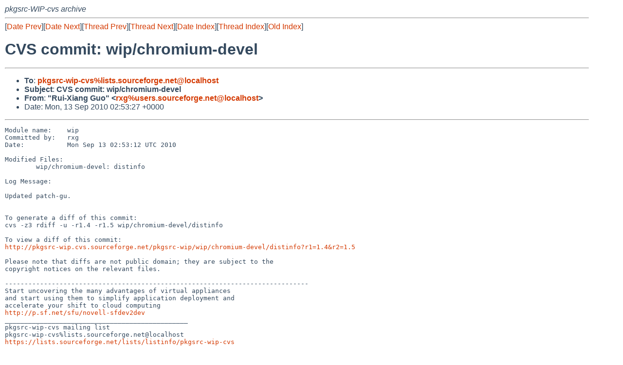

--- FILE ---
content_type: text/html
request_url: http://mail-index.netbsd.org/pkgsrc-wip-cvs/2010/09/13/msg021871.html
body_size: 4516
content:
<!-- MHonArc v2.6.16 -->
<!--X-Subject: CVS commit: wip/chromium&#45;devel -->
<!--X-From-R13: "Dhv&#45;Jvnat Uhb" <ektNhfref.fbheprsbetr.arg> -->
<!--X-Date: Mon, 13 Sep 2010 02:53:39 +0000 (UTC) -->
<!--X-Message-Id: E1OuzAd&#45;0006R9&#45;9p@sfp&#45;cvsdas&#45;2.v30.ch3.sourceforge.com -->
<!--X-Content-Type: text/plain -->
<!--X-Head-End-->
<!DOCTYPE HTML PUBLIC "-//W3C//DTD HTML 4.01 Transitional//EN"
        "http://www.w3.org/TR/html4/loose.dtd">
<html>
<head>
<title>CVS commit: wip/chromium-devel</title>
<link rel="stylesheet" href="/mailindex.css" type="text/css">
<link rel="shortcut icon" href="/favicon.ico" type="image/x-icon">
</head>
<body>
<!--X-Body-Begin-->
<!--X-User-Header-->
<address>
pkgsrc-WIP-cvs archive
</address>
<!--X-User-Header-End-->
<!--X-TopPNI-->
<hr>
[<a href="/pkgsrc-wip-cvs/2010/09/13/msg021870.html">Date Prev</a>][<a href="/pkgsrc-wip-cvs/2010/09/13/msg021872.html">Date Next</a>][<a href="/pkgsrc-wip-cvs/2010/09/13/msg021869.html">Thread Prev</a>][<a href="/pkgsrc-wip-cvs/2010/09/19/msg021925.html">Thread Next</a>][<a
href="../../../2010/09/date2.html#021871">Date Index</a>][<a
href="../../../2010/09/thread1.html#021871">Thread Index</a>][<a
href="../oindex.html">Old Index</a>]

<!--X-TopPNI-End-->
<!--X-MsgBody-->
<!--X-Subject-Header-Begin-->
<h1>CVS commit: wip/chromium-devel</h1>
<hr>
<!--X-Subject-Header-End-->
<!--X-Head-of-Message-->
<ul>
<li><strong>To</strong>: <strong><a href="mailto:pkgsrc-wip-cvs%lists.sourceforge.net@localhost">pkgsrc-wip-cvs%lists.sourceforge.net@localhost</a></strong></li>
<li><strong>Subject</strong>: <strong>CVS commit: wip/chromium-devel</strong></li>
<li><strong>From</strong>: <strong>&quot;Rui-Xiang Guo&quot; &lt;<a href="mailto:rxg%users.sourceforge.net@localhost">rxg%users.sourceforge.net@localhost</a>&gt;</strong></li>
<li>Date: Mon, 13 Sep 2010 02:53:27 +0000</li>
</ul>
<!--X-Head-of-Message-End-->
<!--X-Head-Body-Sep-Begin-->
<hr>
<!--X-Head-Body-Sep-End-->
<!--X-Body-of-Message-->
<pre>Module name:    wip
Committed by:   rxg
Date:           Mon Sep 13 02:53:12 UTC 2010

Modified Files:
        wip/chromium-devel: distinfo

Log Message:

Updated patch-gu.


To generate a diff of this commit:
cvs -z3 rdiff -u -r1.4 -r1.5 wip/chromium-devel/distinfo

To view a diff of this commit:
<a  rel="nofollow" href="http://pkgsrc-wip.cvs.sourceforge.net/pkgsrc-wip/wip/chromium-devel/distinfo?r1=1.4&amp;r2=1.5">http://pkgsrc-wip.cvs.sourceforge.net/pkgsrc-wip/wip/chromium-devel/distinfo?r1=1.4&amp;r2=1.5</a>

Please note that diffs are not public domain; they are subject to the
copyright notices on the relevant files.

------------------------------------------------------------------------------
Start uncovering the many advantages of virtual appliances
and start using them to simplify application deployment and
accelerate your shift to cloud computing
<a  rel="nofollow" href="http://p.sf.net/sfu/novell-sfdev2dev">http://p.sf.net/sfu/novell-sfdev2dev</a>
_______________________________________________
pkgsrc-wip-cvs mailing list
pkgsrc-wip-cvs%lists.sourceforge.net@localhost
<a  rel="nofollow" href="https://lists.sourceforge.net/lists/listinfo/pkgsrc-wip-cvs">https://lists.sourceforge.net/lists/listinfo/pkgsrc-wip-cvs</a>
</pre>
<!--X-Body-of-Message-End-->
<!--X-MsgBody-End-->
<!--X-Follow-Ups-->
<hr>
<!--X-Follow-Ups-End-->
<!--X-References-->
<!--X-References-End-->
<!--X-BotPNI-->
<hr>
<ul>
<li>Prev by Date:
<strong><a href="/pkgsrc-wip-cvs/2010/09/13/msg021870.html">CVS commit: wip/chromium-devel/patches</a></strong>
</li>
<li>Next by Date:
<strong><a href="/pkgsrc-wip-cvs/2010/09/13/msg021872.html">CVS commit: wip/apache-commons-pool</a></strong>
</li>

<li>Previous by Thread:
<strong><a href="/pkgsrc-wip-cvs/2010/09/13/msg021869.html">CVS commit: wip/chromium-devel</a></strong>
</li>
<li>Next by Thread:
<strong><a href="/pkgsrc-wip-cvs/2010/09/19/msg021925.html">CVS commit: wip/chromium-devel</a></strong>
</li>

<li>Indexes:
<ul>
<li><a href="../../../2010/09/date2.html#021871">
<strong>reverse Date</strong></a></li>
<li><a href="../../../2010/09/thread1.html#021871">
<strong>reverse Thread</strong></a></li>
<li><a href="../oindex.html">
<strong>Old Index</strong></a></li>
</ul>
</li>
</ul>

<!--X-BotPNI-End-->
<!--X-User-Footer-->
<strong>
<a href="/index.html">Home</a> |
<a href="../../../index.html">Main Index</a> |
<a href="../../../tindex.html">Thread Index</a> |
<a href="../../../oindex.html">Old Index</a>
</strong>
<!--X-User-Footer-End-->
</body>
</html>
